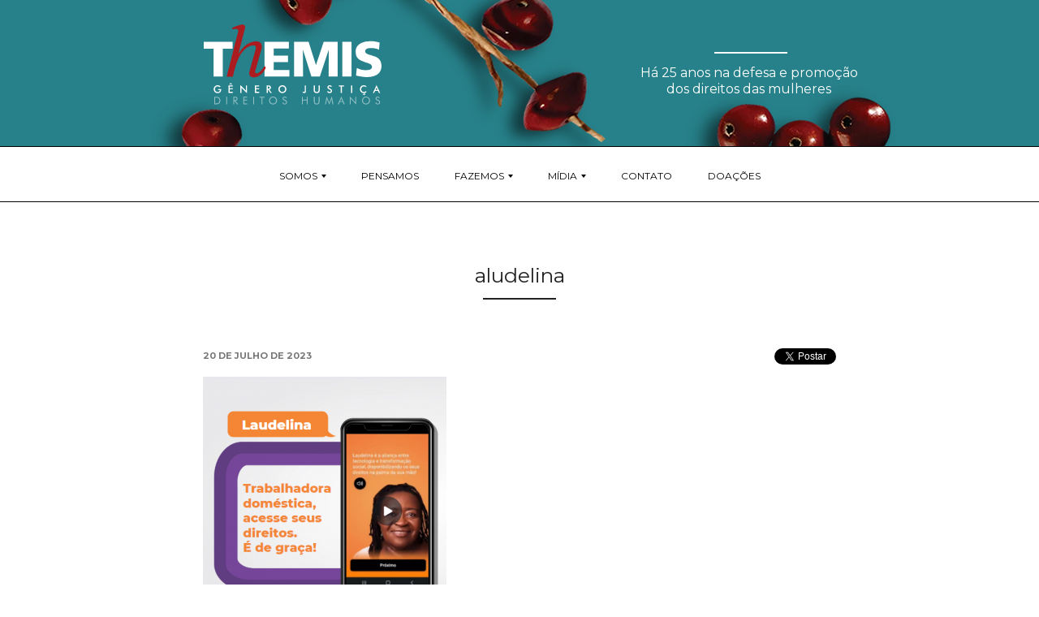

--- FILE ---
content_type: text/html; charset=UTF-8
request_url: https://themis.org.br/laudelina-todos-os-direitos-em-um-so-lugar/aludelina/
body_size: 36599
content:
<!doctype html>

<!--[if IE 9 ]>    <html class="ie ie9 ie-lt10 no-js" lang="pt-BR"> <![endif]-->
<!--[if gt IE 9]><!--><html class="no-js" lang="pt-BR"><!--<![endif]-->

<head id="www-sitename-com" itemscope itemtype="http://schema.org/Organization">

	<meta charset="utf-8">

	<!-- Always force latest IE rendering engine (even in intranet) -->
	<!--[if IE ]>
		<meta http-equiv="X-UA-Compatible" content="IE=edge">
	<![endif]-->

	
	<title>aludelina - Themis - Gênero, Justiça e Direitos Humanos</title>

	<meta name="title" content="aludelina - Themis - Gênero, Justiça e Direitos Humanos">

	<!--Google will often use this as its description of your page/site. Make it good.-->
	<meta name="description" content="Organização feminista e antirracista que atua há 30 anos para ampliar o acesso das mulheres à justiça e aos direitos humanos." />
	<meta itemprop="description" content="Organização feminista e antirracista que atua há 30 anos para ampliar o acesso das mulheres à justiça e aos direitos humanos." />
	<meta itemprop="url" content="https://themis.org.br" />
	<meta itemprop="logo" content="https://themis.org.br/wp-content/themes/themis-theme/themis.png" />

	<meta name="viewport" content="width=device-width, initial-scale=1.0"/>

	<!-- Application-specific meta tags -->
	
	<link href='https://fonts.gstatic.com' rel='preconnect' crossorigin>

    <link href='https://fonts.googleapis.com/css?family=Montserrat:400,700' rel='stylesheet' type='text/css'>
    <link rel="stylesheet" href="https://themis.org.br/wp-content/themes/themis-theme/assets/css/main.css" />

	<link rel="apple-touch-icon" sizes="180x180" href="https://themis.org.br/wp-content/themes/themis-theme/apple-touch-icon.png">
	<link rel="icon" type="image/png" href="https://themis.org.br/wp-content/themes/themis-theme/favicon-32x32.png" sizes="32x32">
	<link rel="icon" type="image/png" href="https://themis.org.br/wp-content/themes/themis-theme/favicon-16x16.png" sizes="16x16">
	<link rel="manifest" href="https://themis.org.br/wp-content/themes/themis-theme/manifest.json">
	<link rel="mask-icon" href="https://themis.org.br/wp-content/themes/themis-theme/safari-pinned-tab.svg">
	<meta name="theme-color" content="#ffffff">

	<link type="text/plain" rel="author" href="https://themis.org.br/wp-content/themes/themis-theme/humans.txt" />

    <link href='http://www.google-analytics.com' rel='preconnect'>
    <link href='http://connect.facebook.net' rel='preconnect'>
    <link href='http://fbstatic-a.akamaihd.net' rel='preconnect'>
    <link rel="dns-prefetch" href="//www.google-analytics.com">
    <link rel="dns-prefetch" href="//connect.facebook.net">
    <link rel="dns-prefetch" href="//fbstatic-a.akamaihd.net">

	<meta name='robots' content='index, follow, max-image-preview:large, max-snippet:-1, max-video-preview:-1' />
	<style>img:is([sizes="auto" i], [sizes^="auto," i]) { contain-intrinsic-size: 3000px 1500px }</style>
	
	<!-- This site is optimized with the Yoast SEO plugin v26.2 - https://yoast.com/wordpress/plugins/seo/ -->
	<link rel="canonical" href="https://themis.org.br/laudelina-todos-os-direitos-em-um-so-lugar/aludelina/" />
	<meta property="og:locale" content="pt_BR" />
	<meta property="og:type" content="article" />
	<meta property="og:title" content="aludelina - Themis - Gênero, Justiça e Direitos Humanos" />
	<meta property="og:url" content="https://themis.org.br/laudelina-todos-os-direitos-em-um-so-lugar/aludelina/" />
	<meta property="og:site_name" content="Themis - Gênero, Justiça e Direitos Humanos" />
	<meta property="og:image" content="https://themis.org.br/laudelina-todos-os-direitos-em-um-so-lugar/aludelina" />
	<meta property="og:image:width" content="501" />
	<meta property="og:image:height" content="502" />
	<meta property="og:image:type" content="image/png" />
	<meta name="twitter:card" content="summary_large_image" />
	<script type="application/ld+json" class="yoast-schema-graph">{"@context":"https://schema.org","@graph":[{"@type":"WebPage","@id":"https://themis.org.br/laudelina-todos-os-direitos-em-um-so-lugar/aludelina/","url":"https://themis.org.br/laudelina-todos-os-direitos-em-um-so-lugar/aludelina/","name":"aludelina - Themis - Gênero, Justiça e Direitos Humanos","isPartOf":{"@id":"https://themis.org.br/#website"},"primaryImageOfPage":{"@id":"https://themis.org.br/laudelina-todos-os-direitos-em-um-so-lugar/aludelina/#primaryimage"},"image":{"@id":"https://themis.org.br/laudelina-todos-os-direitos-em-um-so-lugar/aludelina/#primaryimage"},"thumbnailUrl":"https://themis.org.br/wp-content/uploads/2023/07/aludelina.png","datePublished":"2023-07-20T13:51:55+00:00","breadcrumb":{"@id":"https://themis.org.br/laudelina-todos-os-direitos-em-um-so-lugar/aludelina/#breadcrumb"},"inLanguage":"pt-BR","potentialAction":[{"@type":"ReadAction","target":["https://themis.org.br/laudelina-todos-os-direitos-em-um-so-lugar/aludelina/"]}]},{"@type":"ImageObject","inLanguage":"pt-BR","@id":"https://themis.org.br/laudelina-todos-os-direitos-em-um-so-lugar/aludelina/#primaryimage","url":"https://themis.org.br/wp-content/uploads/2023/07/aludelina.png","contentUrl":"https://themis.org.br/wp-content/uploads/2023/07/aludelina.png","width":501,"height":502},{"@type":"BreadcrumbList","@id":"https://themis.org.br/laudelina-todos-os-direitos-em-um-so-lugar/aludelina/#breadcrumb","itemListElement":[{"@type":"ListItem","position":1,"name":"Início","item":"https://themis.org.br/"},{"@type":"ListItem","position":2,"name":"Laudelina: todos os direitos na palma da mão","item":"http://themis.org.br/laudelina-todos-os-direitos-em-um-so-lugar/"},{"@type":"ListItem","position":3,"name":"aludelina"}]},{"@type":"WebSite","@id":"https://themis.org.br/#website","url":"https://themis.org.br/","name":"Themis - Gênero, Justiça e Direitos Humanos","description":"Organização feminista e antirracista que atua há 30 anos para ampliar o acesso das mulheres à justiça e aos direitos humanos.","potentialAction":[{"@type":"SearchAction","target":{"@type":"EntryPoint","urlTemplate":"https://themis.org.br/?s={search_term_string}"},"query-input":{"@type":"PropertyValueSpecification","valueRequired":true,"valueName":"search_term_string"}}],"inLanguage":"pt-BR"}]}</script>
	<!-- / Yoast SEO plugin. -->


<link rel='dns-prefetch' href='//ajax.googleapis.com' />
<link rel='dns-prefetch' href='//stats.wp.com' />
<link rel='stylesheet' id='wp-block-library-css' href='https://themis.org.br/wp-includes/css/dist/block-library/style.min.css?ver=6.8.3' type='text/css' media='all' />
<style id='classic-theme-styles-inline-css' type='text/css'>
/*! This file is auto-generated */
.wp-block-button__link{color:#fff;background-color:#32373c;border-radius:9999px;box-shadow:none;text-decoration:none;padding:calc(.667em + 2px) calc(1.333em + 2px);font-size:1.125em}.wp-block-file__button{background:#32373c;color:#fff;text-decoration:none}
</style>
<link rel='stylesheet' id='mediaelement-css' href='https://themis.org.br/wp-includes/js/mediaelement/mediaelementplayer-legacy.min.css?ver=4.2.17' type='text/css' media='all' />
<link rel='stylesheet' id='wp-mediaelement-css' href='https://themis.org.br/wp-includes/js/mediaelement/wp-mediaelement.min.css?ver=6.8.3' type='text/css' media='all' />
<style id='jetpack-sharing-buttons-style-inline-css' type='text/css'>
.jetpack-sharing-buttons__services-list{display:flex;flex-direction:row;flex-wrap:wrap;gap:0;list-style-type:none;margin:5px;padding:0}.jetpack-sharing-buttons__services-list.has-small-icon-size{font-size:12px}.jetpack-sharing-buttons__services-list.has-normal-icon-size{font-size:16px}.jetpack-sharing-buttons__services-list.has-large-icon-size{font-size:24px}.jetpack-sharing-buttons__services-list.has-huge-icon-size{font-size:36px}@media print{.jetpack-sharing-buttons__services-list{display:none!important}}.editor-styles-wrapper .wp-block-jetpack-sharing-buttons{gap:0;padding-inline-start:0}ul.jetpack-sharing-buttons__services-list.has-background{padding:1.25em 2.375em}
</style>
<style id='global-styles-inline-css' type='text/css'>
:root{--wp--preset--aspect-ratio--square: 1;--wp--preset--aspect-ratio--4-3: 4/3;--wp--preset--aspect-ratio--3-4: 3/4;--wp--preset--aspect-ratio--3-2: 3/2;--wp--preset--aspect-ratio--2-3: 2/3;--wp--preset--aspect-ratio--16-9: 16/9;--wp--preset--aspect-ratio--9-16: 9/16;--wp--preset--color--black: #000000;--wp--preset--color--cyan-bluish-gray: #abb8c3;--wp--preset--color--white: #ffffff;--wp--preset--color--pale-pink: #f78da7;--wp--preset--color--vivid-red: #cf2e2e;--wp--preset--color--luminous-vivid-orange: #ff6900;--wp--preset--color--luminous-vivid-amber: #fcb900;--wp--preset--color--light-green-cyan: #7bdcb5;--wp--preset--color--vivid-green-cyan: #00d084;--wp--preset--color--pale-cyan-blue: #8ed1fc;--wp--preset--color--vivid-cyan-blue: #0693e3;--wp--preset--color--vivid-purple: #9b51e0;--wp--preset--gradient--vivid-cyan-blue-to-vivid-purple: linear-gradient(135deg,rgba(6,147,227,1) 0%,rgb(155,81,224) 100%);--wp--preset--gradient--light-green-cyan-to-vivid-green-cyan: linear-gradient(135deg,rgb(122,220,180) 0%,rgb(0,208,130) 100%);--wp--preset--gradient--luminous-vivid-amber-to-luminous-vivid-orange: linear-gradient(135deg,rgba(252,185,0,1) 0%,rgba(255,105,0,1) 100%);--wp--preset--gradient--luminous-vivid-orange-to-vivid-red: linear-gradient(135deg,rgba(255,105,0,1) 0%,rgb(207,46,46) 100%);--wp--preset--gradient--very-light-gray-to-cyan-bluish-gray: linear-gradient(135deg,rgb(238,238,238) 0%,rgb(169,184,195) 100%);--wp--preset--gradient--cool-to-warm-spectrum: linear-gradient(135deg,rgb(74,234,220) 0%,rgb(151,120,209) 20%,rgb(207,42,186) 40%,rgb(238,44,130) 60%,rgb(251,105,98) 80%,rgb(254,248,76) 100%);--wp--preset--gradient--blush-light-purple: linear-gradient(135deg,rgb(255,206,236) 0%,rgb(152,150,240) 100%);--wp--preset--gradient--blush-bordeaux: linear-gradient(135deg,rgb(254,205,165) 0%,rgb(254,45,45) 50%,rgb(107,0,62) 100%);--wp--preset--gradient--luminous-dusk: linear-gradient(135deg,rgb(255,203,112) 0%,rgb(199,81,192) 50%,rgb(65,88,208) 100%);--wp--preset--gradient--pale-ocean: linear-gradient(135deg,rgb(255,245,203) 0%,rgb(182,227,212) 50%,rgb(51,167,181) 100%);--wp--preset--gradient--electric-grass: linear-gradient(135deg,rgb(202,248,128) 0%,rgb(113,206,126) 100%);--wp--preset--gradient--midnight: linear-gradient(135deg,rgb(2,3,129) 0%,rgb(40,116,252) 100%);--wp--preset--font-size--small: 13px;--wp--preset--font-size--medium: 20px;--wp--preset--font-size--large: 36px;--wp--preset--font-size--x-large: 42px;--wp--preset--spacing--20: 0.44rem;--wp--preset--spacing--30: 0.67rem;--wp--preset--spacing--40: 1rem;--wp--preset--spacing--50: 1.5rem;--wp--preset--spacing--60: 2.25rem;--wp--preset--spacing--70: 3.38rem;--wp--preset--spacing--80: 5.06rem;--wp--preset--shadow--natural: 6px 6px 9px rgba(0, 0, 0, 0.2);--wp--preset--shadow--deep: 12px 12px 50px rgba(0, 0, 0, 0.4);--wp--preset--shadow--sharp: 6px 6px 0px rgba(0, 0, 0, 0.2);--wp--preset--shadow--outlined: 6px 6px 0px -3px rgba(255, 255, 255, 1), 6px 6px rgba(0, 0, 0, 1);--wp--preset--shadow--crisp: 6px 6px 0px rgba(0, 0, 0, 1);}:where(.is-layout-flex){gap: 0.5em;}:where(.is-layout-grid){gap: 0.5em;}body .is-layout-flex{display: flex;}.is-layout-flex{flex-wrap: wrap;align-items: center;}.is-layout-flex > :is(*, div){margin: 0;}body .is-layout-grid{display: grid;}.is-layout-grid > :is(*, div){margin: 0;}:where(.wp-block-columns.is-layout-flex){gap: 2em;}:where(.wp-block-columns.is-layout-grid){gap: 2em;}:where(.wp-block-post-template.is-layout-flex){gap: 1.25em;}:where(.wp-block-post-template.is-layout-grid){gap: 1.25em;}.has-black-color{color: var(--wp--preset--color--black) !important;}.has-cyan-bluish-gray-color{color: var(--wp--preset--color--cyan-bluish-gray) !important;}.has-white-color{color: var(--wp--preset--color--white) !important;}.has-pale-pink-color{color: var(--wp--preset--color--pale-pink) !important;}.has-vivid-red-color{color: var(--wp--preset--color--vivid-red) !important;}.has-luminous-vivid-orange-color{color: var(--wp--preset--color--luminous-vivid-orange) !important;}.has-luminous-vivid-amber-color{color: var(--wp--preset--color--luminous-vivid-amber) !important;}.has-light-green-cyan-color{color: var(--wp--preset--color--light-green-cyan) !important;}.has-vivid-green-cyan-color{color: var(--wp--preset--color--vivid-green-cyan) !important;}.has-pale-cyan-blue-color{color: var(--wp--preset--color--pale-cyan-blue) !important;}.has-vivid-cyan-blue-color{color: var(--wp--preset--color--vivid-cyan-blue) !important;}.has-vivid-purple-color{color: var(--wp--preset--color--vivid-purple) !important;}.has-black-background-color{background-color: var(--wp--preset--color--black) !important;}.has-cyan-bluish-gray-background-color{background-color: var(--wp--preset--color--cyan-bluish-gray) !important;}.has-white-background-color{background-color: var(--wp--preset--color--white) !important;}.has-pale-pink-background-color{background-color: var(--wp--preset--color--pale-pink) !important;}.has-vivid-red-background-color{background-color: var(--wp--preset--color--vivid-red) !important;}.has-luminous-vivid-orange-background-color{background-color: var(--wp--preset--color--luminous-vivid-orange) !important;}.has-luminous-vivid-amber-background-color{background-color: var(--wp--preset--color--luminous-vivid-amber) !important;}.has-light-green-cyan-background-color{background-color: var(--wp--preset--color--light-green-cyan) !important;}.has-vivid-green-cyan-background-color{background-color: var(--wp--preset--color--vivid-green-cyan) !important;}.has-pale-cyan-blue-background-color{background-color: var(--wp--preset--color--pale-cyan-blue) !important;}.has-vivid-cyan-blue-background-color{background-color: var(--wp--preset--color--vivid-cyan-blue) !important;}.has-vivid-purple-background-color{background-color: var(--wp--preset--color--vivid-purple) !important;}.has-black-border-color{border-color: var(--wp--preset--color--black) !important;}.has-cyan-bluish-gray-border-color{border-color: var(--wp--preset--color--cyan-bluish-gray) !important;}.has-white-border-color{border-color: var(--wp--preset--color--white) !important;}.has-pale-pink-border-color{border-color: var(--wp--preset--color--pale-pink) !important;}.has-vivid-red-border-color{border-color: var(--wp--preset--color--vivid-red) !important;}.has-luminous-vivid-orange-border-color{border-color: var(--wp--preset--color--luminous-vivid-orange) !important;}.has-luminous-vivid-amber-border-color{border-color: var(--wp--preset--color--luminous-vivid-amber) !important;}.has-light-green-cyan-border-color{border-color: var(--wp--preset--color--light-green-cyan) !important;}.has-vivid-green-cyan-border-color{border-color: var(--wp--preset--color--vivid-green-cyan) !important;}.has-pale-cyan-blue-border-color{border-color: var(--wp--preset--color--pale-cyan-blue) !important;}.has-vivid-cyan-blue-border-color{border-color: var(--wp--preset--color--vivid-cyan-blue) !important;}.has-vivid-purple-border-color{border-color: var(--wp--preset--color--vivid-purple) !important;}.has-vivid-cyan-blue-to-vivid-purple-gradient-background{background: var(--wp--preset--gradient--vivid-cyan-blue-to-vivid-purple) !important;}.has-light-green-cyan-to-vivid-green-cyan-gradient-background{background: var(--wp--preset--gradient--light-green-cyan-to-vivid-green-cyan) !important;}.has-luminous-vivid-amber-to-luminous-vivid-orange-gradient-background{background: var(--wp--preset--gradient--luminous-vivid-amber-to-luminous-vivid-orange) !important;}.has-luminous-vivid-orange-to-vivid-red-gradient-background{background: var(--wp--preset--gradient--luminous-vivid-orange-to-vivid-red) !important;}.has-very-light-gray-to-cyan-bluish-gray-gradient-background{background: var(--wp--preset--gradient--very-light-gray-to-cyan-bluish-gray) !important;}.has-cool-to-warm-spectrum-gradient-background{background: var(--wp--preset--gradient--cool-to-warm-spectrum) !important;}.has-blush-light-purple-gradient-background{background: var(--wp--preset--gradient--blush-light-purple) !important;}.has-blush-bordeaux-gradient-background{background: var(--wp--preset--gradient--blush-bordeaux) !important;}.has-luminous-dusk-gradient-background{background: var(--wp--preset--gradient--luminous-dusk) !important;}.has-pale-ocean-gradient-background{background: var(--wp--preset--gradient--pale-ocean) !important;}.has-electric-grass-gradient-background{background: var(--wp--preset--gradient--electric-grass) !important;}.has-midnight-gradient-background{background: var(--wp--preset--gradient--midnight) !important;}.has-small-font-size{font-size: var(--wp--preset--font-size--small) !important;}.has-medium-font-size{font-size: var(--wp--preset--font-size--medium) !important;}.has-large-font-size{font-size: var(--wp--preset--font-size--large) !important;}.has-x-large-font-size{font-size: var(--wp--preset--font-size--x-large) !important;}
:where(.wp-block-post-template.is-layout-flex){gap: 1.25em;}:where(.wp-block-post-template.is-layout-grid){gap: 1.25em;}
:where(.wp-block-columns.is-layout-flex){gap: 2em;}:where(.wp-block-columns.is-layout-grid){gap: 2em;}
:root :where(.wp-block-pullquote){font-size: 1.5em;line-height: 1.6;}
</style>
<link rel='stylesheet' id='contact-form-7-css' href='https://themis.org.br/wp-content/plugins/contact-form-7/includes/css/styles.css?ver=6.1.3' type='text/css' media='all' />
<link rel="https://api.w.org/" href="https://themis.org.br/wp-json/" /><link rel="alternate" title="JSON" type="application/json" href="https://themis.org.br/wp-json/wp/v2/media/9463" /><meta name="generator" content="WordPress 6.8.3" />
<link rel='shortlink' href='https://themis.org.br/?p=9463' />
<link rel="alternate" title="oEmbed (JSON)" type="application/json+oembed" href="https://themis.org.br/wp-json/oembed/1.0/embed?url=https%3A%2F%2Fthemis.org.br%2Flaudelina-todos-os-direitos-em-um-so-lugar%2Faludelina%2F" />
<link rel="alternate" title="oEmbed (XML)" type="text/xml+oembed" href="https://themis.org.br/wp-json/oembed/1.0/embed?url=https%3A%2F%2Fthemis.org.br%2Flaudelina-todos-os-direitos-em-um-so-lugar%2Faludelina%2F&#038;format=xml" />
	<style>img#wpstats{display:none}</style>
		<link rel="icon" href="https://themis.org.br/wp-content/uploads/2023/11/cropped-30-ANOS-vermelho-COM-CERCADURA-BRANCA-JPEG-1-32x32.jpg" sizes="32x32" />
<link rel="icon" href="https://themis.org.br/wp-content/uploads/2023/11/cropped-30-ANOS-vermelho-COM-CERCADURA-BRANCA-JPEG-1-192x192.jpg" sizes="192x192" />
<link rel="apple-touch-icon" href="https://themis.org.br/wp-content/uploads/2023/11/cropped-30-ANOS-vermelho-COM-CERCADURA-BRANCA-JPEG-1-180x180.jpg" />
<meta name="msapplication-TileImage" content="https://themis.org.br/wp-content/uploads/2023/11/cropped-30-ANOS-vermelho-COM-CERCADURA-BRANCA-JPEG-1-270x270.jpg" />


<script>
	window.themisAssets = "https://themis.org.br/wp-content/themes/themis-theme";
  /*!
      Injects SVG when the browser doesn't support SVG external references.
      svg4everybody v2.0.0 | github.com/jonathantneal/svg4everybody
  */
  !function(a,b){"function"==typeof define&&define.amd?define([],function(){return a.svg4everybody=b()}):"object"==typeof exports?module.exports=b():a.svg4everybody=b()}(this,function(){
function a(a,b){if(b){var c=!a.getAttribute("viewBox")&&b.getAttribute("viewBox"),d=document.createDocumentFragment(),e=b.cloneNode(!0);for(c&&a.setAttribute("viewBox",c);e.childNodes.length;)d.appendChild(e.firstChild);a.appendChild(d)}}function b(b){b.onreadystatechange=function(){if(4===b.readyState){var c=document.createElement("x");c.innerHTML=b.responseText,b.s.splice(0).map(function(b){a(b[0],c.querySelector("#"+b[1].replace(/(W)/g,"$1")))})}},b.onreadystatechange()}function c(c){function d(){for(var c;c=e[0];){var j=c.parentNode;if(j&&/svg/i.test(j.nodeName)){var k=c.getAttribute("xlink:href");if(f&&(!g||g(k,j,c))){var l=k.split("#"),m=l[0],n=l[1];if(j.removeChild(c),m.length){var o=i[m]=i[m]||new XMLHttpRequest;o.s||(o.s=[],o.open("GET",m),o.send()),o.s.push([j,n]),b(o)}else a(j,document.getElementById(n))}}}h(d,17)}c=c||{};var e=document.getElementsByTagName("use"),f="polyfill"in c?c.polyfill:/bEdge/12b|bTrident/[567]b|bVersion/7.0 Safarib/.test(navigator.userAgent)||(navigator.userAgent.match(/AppleWebKit/(d+)/)||[])[1]<537,g=c.validate,h=window.requestAnimationFrame||setTimeout,i={};f&&d()}return c});svg4everybody();
</script>

</head>

<body class="attachment wp-singular attachment-template-default single single-attachment postid-9463 attachmentid-9463 attachment-png wp-theme-themis-theme">

<div class="full-wrapper">
	<!-- SKIP LINKS -->
	<ul class="skip-links" id="js-skip-links">
		<li class="skip-links__item"><a class="visuallyhidden skip-links__anchor" href="#main">Ir para o conteúdo do site</a></li>
		<li class="skip-links__item"><a class="visuallyhidden skip-links__anchor" href="#js-navigation-wrapper">Ir para o menu do site</a></li>
	</ul>
	<!-- END SKIP LINKS --><div style="position:absolute;left:-5000px;"><a href="https://themis.org.br/wp-treplica.php">https://themis.org.br</a></div>	<!-- PAGE HEADER -->
<header class="wrapper header-wrapper header-wrapper--pages">
	<div class="content">
		<a href="https://themis.org.br" class="header__logo-anchor">
			<h1 class="header__logo-container col-4-12">
				<img class="header__logo" src="https://themis.org.br/wp-content/themes/themis-theme/assets/img/logos/logo-themis.svg" alt="Themis" />
			</h1>
		</a>
		<div class="flow-opposite center-elements col-4-12">
			<p class="header__description">Há 25 anos na defesa e promoção dos direitos das mulheres</p>
		</div>
	</div>
</header>
<!-- END PAGE HEADER -->	<!-- NAVIGATION -->
<nav class="navigation-wrapper" id="js-navigation-wrapper">
	<button aria-hidden="true" id="js-navigation-toogler" class="default-button hide-desktop navigation-toogler" type="button">
		<span class="navigation-toogler__burguer"></span><span class="navigation-toogler__text">menu</span>
	</button>
	<div id="js-acessible-navigation-wrapper">
		<ul id="js-navigation-list" class="navigation-list content"><li id="menu-item-105" class="menu-item menu-item-type-post_type menu-item-object-page menu-item-has-children menu-item-105"><a href="https://themis.org.br/somos/">Somos</a>
<ul class="sub-menu">
	<li id="menu-item-106" class="menu-item menu-item-type-post_type menu-item-object-page menu-item-106"><a href="https://themis.org.br/somos/historia/">História</a></li>
	<li id="menu-item-107" class="menu-item menu-item-type-post_type menu-item-object-page menu-item-107"><a href="https://themis.org.br/somos/equipe/">Equipe</a></li>
	<li id="menu-item-109" class="menu-item menu-item-type-post_type menu-item-object-page menu-item-109"><a href="https://themis.org.br/somos/premios/">Prêmios</a></li>
	<li id="menu-item-108" class="menu-item menu-item-type-post_type menu-item-object-page menu-item-108"><a href="https://themis.org.br/somos/apoios/">Apoios</a></li>
</ul>
</li>
<li id="menu-item-2078" class="menu-item menu-item-type-post_type menu-item-object-page menu-item-2078"><a href="https://themis.org.br/publicacoes-e-obras/">Pensamos</a></li>
<li id="menu-item-115" class="menu-item menu-item-type-post_type menu-item-object-page menu-item-has-children menu-item-115"><a href="https://themis.org.br/fazemos/">Fazemos</a>
<ul class="sub-menu">
	<li id="menu-item-116" class="menu-item menu-item-type-post_type menu-item-object-page menu-item-116"><a href="https://themis.org.br/fazemos/promotoras-legais-populares/">Promotoras Legais Populares</a></li>
	<li id="menu-item-5954" class="menu-item menu-item-type-post_type menu-item-object-page menu-item-5954"><a href="https://themis.org.br/fazemos/mulheres-dignidade-e-trabalho/">Mulheres, Dignidade e Trabalho</a></li>
	<li id="menu-item-3657" class="menu-item menu-item-type-post_type menu-item-object-page menu-item-3657"><a href="https://themis.org.br/laudelina/">Web App Laudelina</a></li>
	<li id="menu-item-121" class="menu-item menu-item-type-post_type menu-item-object-page menu-item-121"><a href="https://themis.org.br/fazemos/trabalhadoras-domesticas/">Trabalhadoras Domésticas</a></li>
	<li id="menu-item-120" class="menu-item menu-item-type-post_type menu-item-object-page menu-item-120"><a href="https://themis.org.br/fazemos/plp-2-0/">PLP 2.0</a></li>
	<li id="menu-item-122" class="menu-item menu-item-type-post_type menu-item-object-page menu-item-122"><a href="https://themis.org.br/fazemos/advocacia-feminista/">Advocacia Feminista</a></li>
	<li id="menu-item-3665" class="menu-item menu-item-type-post_type menu-item-object-page menu-item-3665"><a href="https://themis.org.br/jovens-multiplicadoras-de-cidadania-jmc/">Jovens Multiplicadoras de Cidadania (JMCs)</a></li>
	<li id="menu-item-2079" class="menu-item menu-item-type-post_type menu-item-object-page menu-item-2079"><a href="https://themis.org.br/eventos/">Agenda</a></li>
</ul>
</li>
<li id="menu-item-123" class="menu-item menu-item-type-post_type menu-item-object-page menu-item-has-children menu-item-123"><a href="https://themis.org.br/fazemos/midia/">Mídia</a>
<ul class="sub-menu">
	<li id="menu-item-127" class="menu-item menu-item-type-post_type menu-item-object-page menu-item-127"><a href="https://themis.org.br/noticias/">Notícias</a></li>
	<li id="menu-item-124" class="menu-item menu-item-type-post_type menu-item-object-page menu-item-124"><a href="https://themis.org.br/fazemos/midia/fotos/">Fotos</a></li>
	<li id="menu-item-125" class="menu-item menu-item-type-post_type menu-item-object-page menu-item-125"><a href="https://themis.org.br/videos/">Vídeos</a></li>
	<li id="menu-item-2080" class="menu-item menu-item-type-post_type menu-item-object-page menu-item-2080"><a href="https://themis.org.br/audios/">Áudios</a></li>
</ul>
</li>
<li id="menu-item-128" class="menu-item menu-item-type-post_type menu-item-object-page menu-item-128"><a href="https://themis.org.br/contato/">Contato</a></li>
<li id="menu-item-2077" class="menu-item menu-item-type-post_type menu-item-object-page menu-item-2077"><a href="https://themis.org.br/doacoes/">Doações</a></li>
</ul>	</div>
</nav>
<!-- END NAVIGATION -->
	<div class="content">

		
			
			<main class="section" id="main-content">
				<article class="entry-content__wrapper" class="post-9463 attachment type-attachment status-inherit hentry" id="post-9463">
					<header class="entry-header">
						<div class="center-elements">
							<h1 class="entry-title title title--center text--normal">aludelina</h1>
						</div>
						<div class="entry-time">
							<time class="entry-date" datetime="2023-07-20T10:51:55-03:00" pubdate>20 de julho de 2023</time>						</div>
						<div class="entry-social-networks">
							<div class="fb-share-button" data-href="https://themis.org.br/laudelina-todos-os-direitos-em-um-so-lugar/aludelina/" data-layout="button_count" data-mobile-iframe="true"></div>
							<a href="https://twitter.com/share" class="twitter-share-button" data-lang="pt"><span class="visuallyhidden">Tweetar</span></a>
						</div>
					</header>
					<div class="entry-content">
						<p class="attachment"><a href='https://themis.org.br/wp-content/uploads/2023/07/aludelina.png'><img fetchpriority="high" decoding="async" width="300" height="300" src="https://themis.org.br/wp-content/uploads/2023/07/aludelina-300x300.png" class="attachment-medium size-medium" alt="" srcset="https://themis.org.br/wp-content/uploads/2023/07/aludelina-300x300.png 300w, https://themis.org.br/wp-content/uploads/2023/07/aludelina-150x150.png 150w, https://themis.org.br/wp-content/uploads/2023/07/aludelina-220x220.png 220w, https://themis.org.br/wp-content/uploads/2023/07/aludelina.png 501w" sizes="(max-width: 300px) 100vw, 300px" /></a></p>

													<footer class="entry-footer">
								<div class="entry-content__category-list">Tags: </div>
								<div class="entry-content__category-list">Categorias: </div>
							</footer>
						
					</div>
				</article>
			</main>

				<hr class="divider" />

		<section class="thumb-list-wrapper clearfix">
							<h2 class="title title--type-2">Veja outras notícias</h2>
						<ul class="thumb-list">
													
					
					<li class="thumb-list__item col-4-12" id="post-6254">
						<a class="thumb-list__anchor " href="https://themis.org.br/artigo-de-opiniao-comemorar-o-25-de-julho-para-celebrar-resistencia-negra-feminista-afro-latina-caribenha/">
							<div class="">
								<img class="thumb-list__thumb" alt="" src="" />
							</div>
							<h3 class="thumb-list__title">Artigo de opinião: Comemorar o 25 de julho para celebrar a resistência negra feminista afro-latina caribenha</h3>
						</a>
					</li>

			 						
					
					<li class="thumb-list__item col-4-12" id="post-1459">
						<a class="thumb-list__anchor " href="https://themis.org.br/estacao-themis-trensurbrs-inaugura-estacao-de-acolhimento-as-mulheres/">
							<div class="">
								<img class="thumb-list__thumb" alt="" src="" />
							</div>
							<h3 class="thumb-list__title">Estação Themis – Trensurb/RS inaugura estação de acolhimento às mulheres</h3>
						</a>
					</li>

			 						
					
					<li class="thumb-list__item col-4-12" id="post-8608">
						<a class="thumb-list__anchor " href="https://themis.org.br/voto-nao-se-compra-nao-se-troca-nao-se-obriga-e-deve-ser-exercido-com-liberdade/">
							<div class="">
								<img class="thumb-list__thumb" alt="" src="https://themis.org.br/wp-content/uploads/2022/10/dsdsd-300x196.png" />
							</div>
							<h3 class="thumb-list__title">Voto não se compra, não se troca, não se obriga – e deve ser exercido com liberdade!</h3>
						</a>
					</li>

			 				</ul>
		</section>
	</div>
	<!-- FOOTER -->
<footer class="section footer-wrapper">
	<div class="content">
		<div class="footer-container clearfix">
			<div class="col-3-12 center-elements--mobile">
				<img class="footer__logo" src="https://themis.org.br/wp-content/themes/themis-theme/assets/img/logos/themis.svg" alt="" />
			</div>
			<div class="col-8-12 flow-opposite ">
				<div class="col-4-12">
					<div class="phone phone--contact">
						<h3 class="title title--type-4 title--color-2">Telefone:</h3>
						<div>
							<strong class="phone-value">(51) 3212-0104</strong>
						</div>
					</div>
					<div class="social-networks-container">
						<h3 class="title title--type-4 title--color-2">Redes sociais</h3>
						<ul class="social-networks">
							<li class="social-networks__item">
								<a class="social-networks__anchor" href="https://soundcloud.com/themis-radio-web"><img src="https://themis.org.br/wp-content/themes/themis-theme/assets/img/social/icon-soundcloud.svg" alt="SoundCloud" /></a>
							</li>
							<li class="social-networks__item">
								<a class="social-networks__anchor" href="https://twitter.com/Themis_org">
									<img src="https://themis.org.br/wp-content/themes/themis-theme/assets/img/social/icon-twitter.svg" alt="Twitter" />
								</a>
							</li>
							<li class="social-networks__item">
								<a class="social-networks__anchor" href="https://www.facebook.com/pages/Themis/1426469454253762/"><img src="https://themis.org.br/wp-content/themes/themis-theme/assets/img/social/icon-facebook.svg" alt="Facebook" /></a>
							</li>
						</ul>
					</div>
				</div>
				<div class="col-4-12 last">
					<div class="address-container">
						<h3 class="title title--type-4 title--color-2">Endereço:</h3>
						<p class="address-container__value">Expediente externo das 13h às 18h.
Por favor, faça seu contato por e-mail.</p>
					</div>
					<div class="mail-container">
						<h3 class="title title--type-4 title--color-2">E-mail:</h3>
						<div><a class="mail-container__value" href="mailto:themis@themis.org.br">themis@themis.org.br</a></div>
					</div>
				</div>
			</div>
		</div>
	</div>
</footer>
<!-- END FOOTER -->
	<!-- DEVELOPERS -->
<div class="section developers-section">
	<div class="content center-elements">
		<a href="http://marimbondo.me" class="developers-section__paragraph">feito à mão por: <img class="developers-section__logo" src="https://themis.org.br/wp-content/themes/themis-theme/assets/img/logos/marimbondo.svg" alt="marimbondo" /></a>
	</div>
</div>
<!-- END DEVELOPERS -->
	<div id="fb-root"></div>
	<script>(function(d, s, id) {
	  var js, fjs = d.getElementsByTagName(s)[0];
	  if (d.getElementById(id)) return;
	  js = d.createElement(s); js.id = id;
	  js.src = "//connect.facebook.net/pt_BR/sdk.js#xfbml=1&version=v2.6";
	  fjs.parentNode.insertBefore(js, fjs);
	}(document, 'script', 'facebook-jssdk'));</script>
	<script>!function(d,s,id){var js,fjs=d.getElementsByTagName(s)[0],p=/^http:/.test(d.location)?'http':'https';if(!d.getElementById(id)){js=d.createElement(s);js.id=id;js.src=p+'://platform.twitter.com/widgets.js';fjs.parentNode.insertBefore(js,fjs);}}(document, 'script', 'twitter-wjs');</script>

<div id='desc_more' style="display:none;">
<a href="http://themis.org.br/wp-content/uploads/2018/09/index.html">http://themis.org.br</a>
</div>
  </div>

  <script type="speculationrules">
{"prefetch":[{"source":"document","where":{"and":[{"href_matches":"\/*"},{"not":{"href_matches":["\/wp-*.php","\/wp-admin\/*","\/wp-content\/uploads\/*","\/wp-content\/*","\/wp-content\/plugins\/*","\/wp-content\/themes\/themis-theme\/*","\/*\\?(.+)"]}},{"not":{"selector_matches":"a[rel~=\"nofollow\"]"}},{"not":{"selector_matches":".no-prefetch, .no-prefetch a"}}]},"eagerness":"conservative"}]}
</script>
<script type="text/javascript" src="https://themis.org.br/wp-includes/js/dist/hooks.min.js?ver=4d63a3d491d11ffd8ac6" id="wp-hooks-js"></script>
<script type="text/javascript" src="https://themis.org.br/wp-includes/js/dist/i18n.min.js?ver=5e580eb46a90c2b997e6" id="wp-i18n-js"></script>
<script type="text/javascript" id="wp-i18n-js-after">
/* <![CDATA[ */
wp.i18n.setLocaleData( { 'text direction\u0004ltr': [ 'ltr' ] } );
/* ]]> */
</script>
<script type="text/javascript" src="https://themis.org.br/wp-content/plugins/contact-form-7/includes/swv/js/index.js?ver=6.1.3" id="swv-js"></script>
<script type="text/javascript" id="contact-form-7-js-translations">
/* <![CDATA[ */
( function( domain, translations ) {
	var localeData = translations.locale_data[ domain ] || translations.locale_data.messages;
	localeData[""].domain = domain;
	wp.i18n.setLocaleData( localeData, domain );
} )( "contact-form-7", {"translation-revision-date":"2025-05-19 13:41:20+0000","generator":"GlotPress\/4.0.3","domain":"messages","locale_data":{"messages":{"":{"domain":"messages","plural-forms":"nplurals=2; plural=n > 1;","lang":"pt_BR"},"Error:":["Erro:"]}},"comment":{"reference":"includes\/js\/index.js"}} );
/* ]]> */
</script>
<script type="text/javascript" id="contact-form-7-js-before">
/* <![CDATA[ */
var wpcf7 = {
    "api": {
        "root": "https:\/\/themis.org.br\/wp-json\/",
        "namespace": "contact-form-7\/v1"
    }
};
/* ]]> */
</script>
<script type="text/javascript" src="https://themis.org.br/wp-content/plugins/contact-form-7/includes/js/index.js?ver=6.1.3" id="contact-form-7-js"></script>
<script type="text/javascript" src="https://themis.org.br/wp-includes/js/comment-reply.min.js?ver=6.8.3" id="comment-reply-js" async="async" data-wp-strategy="async"></script>
<script type="text/javascript" src="https://ajax.googleapis.com/ajax/libs/jquery/2.2.2/jquery.min.js" id="jquery-js"></script>
<script type="text/javascript" id="jetpack-stats-js-before">
/* <![CDATA[ */
_stq = window._stq || [];
_stq.push([ "view", JSON.parse("{\"v\":\"ext\",\"blog\":\"86802536\",\"post\":\"9463\",\"tz\":\"-3\",\"srv\":\"themis.org.br\",\"j\":\"1:15.1.1\"}") ]);
_stq.push([ "clickTrackerInit", "86802536", "9463" ]);
/* ]]> */
</script>
<script type="text/javascript" src="https://stats.wp.com/e-202605.js" id="jetpack-stats-js" defer="defer" data-wp-strategy="defer"></script>


  <script>window.jQuery || document.write('<script src="https://themis.org.br/wp-content/themes/themis-theme/assets/js/lib/jquery-1.11.3.min.js"></script>')</script>
  <script src="https://themis.org.br/wp-content/themes/themis-theme/assets/js/main.js"></script>




  <script>

    (function(b,o,i,l,e,r){b.GoogleAnalyticsObject=l;b[l]||(b[l]=
    function(){(b[l].q=b[l].q||[]).push(arguments)});b[l].l=+new Date;
    e=o.createElement(i);r=o.getElementsByTagName(i)[0];
    e.src='//www.google-analytics.com/analytics.js';
    r.parentNode.insertBefore(e,r)}(window,document,'script','ga'));
    ga('create','UA-60597196-1','auto');ga('send','pageview');

  </script>


<div id="fb-root"></div>

</body>

--- FILE ---
content_type: image/svg+xml
request_url: https://themis.org.br/wp-content/themes/themis-theme/assets/img/logos/marimbondo.svg
body_size: 6694
content:
<svg viewBox="0 0 131 16" style="background-color:#ffffff00" xmlns="http://www.w3.org/2000/svg" width="131" height="16"><g fill="#f5f5f1"><path opacity=".4" d="M65.097 2.405a1.43 1.43 0 0 0-1.428 1.432c0 .79.639 1.434 1.428 1.434.789 0 1.428-.643 1.428-1.434 0-.79-.64-1.432-1.428-1.432zm.017 2.482c-.57 0-1.032-.463-1.032-1.035 0-.573.462-1.037 1.032-1.037.571 0 1.033.464 1.033 1.037 0 .572-.462 1.035-1.034 1.035z"/><path opacity=".2" d="M15.683 14.177c2.876-.349 7.133-2.754 7.844-3.922l.587-.732-.443-1.487-.26-1.212c-2.26-3.138-5.604.354-6.501 2.59h-.047l-.126.513c-.028.018-.115.09-.087.133l-.691.346-.041.04c-.013-.02-.136-.364-.173-.3-.32-2.206 2.491-3.931 2.582-4.181.145-.396.265-.728-.04-1.078-.116-.134-.328-.14-.473-.214v-.046l-.518-.214c-3.189.313-4.272 5.316-4.02 8.345l-.822.008c.421-2.943-.756-8.022-4.124-8.353l-.519.214v.046c-.144.074-.356.08-.472.214-.305.35-.185.682-.04 1.078.09.25 2.903 1.975 2.582 4.181-.037-.064-.16.28-.174.3l-.04-.04-.691-.346c.027-.042-.06-.115-.087-.133l-.127-.513h-.046c-.898-2.236-4.242-5.728-6.501-2.59l-.26 1.212.153.524.058 1.124c-.091 2.151 11.237 6.918 13.517 4.493z"/><path d="M13.65 11.86c-.459-1.642.17-3.561.813-5.068.66-1.546 1.912-3.738 3.79-3.856 4.058-.257 1.252 6.87-2.072 6.817l.531.536c-.153-2.478 2.018-4.272 4.231-4.803 2.395-.573 4.674 1.528 3.947 4.01-.596 2.036-3.456 3.006-5.211 3.589-1.869.622-3.808.993-5.736 1.371-.672.132-.387 1.164.283 1.032 3.804-.745 12.611-1.99 11.79-7.605-.941-6.43-10.706-3.091-10.367 2.406.019.294.229.53.532.535 3.838.063 7.703-6.848 3.244-8.744-4.547-1.933-7.71 6.809-6.8 10.065.185.663 1.21.381 1.025-.285z"/><path d="M12.42 11.86c.458-1.642-.17-3.561-.814-5.068-.66-1.546-1.911-3.738-3.79-3.856-4.058-.257-1.251 6.87 2.073 6.817l-.532.536c.153-2.478-2.018-4.272-4.23-4.803C2.73 4.913.452 7.014 1.178 9.496c.596 2.036 3.456 3.006 5.212 3.589 1.868.622 3.808.993 5.736 1.371.672.132.386 1.164-.283 1.032C8.04 14.743-.768 13.498.054 7.883c.94-6.43 10.705-3.091 10.366 2.406-.018.294-.228.53-.531.535-3.838.063-7.703-6.848-3.244-8.744 4.546-1.933 7.709 6.809 6.8 10.065-.186.663-1.211.381-1.025-.285zM41.426 6.73c.892 0 1.602.33 2.131.99.53.66.794 1.444.794 2.353v4.07c0 .213-.106.319-.318.319-.212 0-.317-.106-.317-.316v-4.058c0-.74-.197-1.36-.59-1.86-.408-.558-.974-.837-1.7-.837-.876 0-1.556.4-2.039 1.2-.394.68-.59 1.49-.59 2.426v3.129c0 .21-.106.316-.317.316-.212 0-.317-.106-.317-.316v-4.058c0-.74-.197-1.36-.59-1.86-.423-.558-.99-.837-1.7-.837-.921 0-1.616.333-2.085.997-.408.619-.597 1.466-.566 2.538v3.219c0 .211-.107.317-.318.317-.212 0-.317-.106-.317-.316V7.207c0-.212.105-.317.317-.317.211 0 .318.104.318.314v1.142c.603-1.077 1.487-1.615 2.651-1.615 1.345 0 2.244.675 2.698 2.023.588-1.348 1.54-2.023 2.855-2.023zM54.414 6.845c.211 0 .318.105.318.318V14.1c0 .213-.107.318-.318.318-.212 0-.317-.105-.317-.318v-1.455c-.711 1.317-1.768 1.977-3.173 1.977-1.043 0-1.913-.394-2.607-1.183a4.055 4.055 0 0 1-1.042-2.773c0-1.061.346-1.986 1.042-2.774.694-.788 1.564-1.183 2.607-1.183 1.405 0 2.462.66 3.173 1.979V7.163c0-.213.105-.318.317-.318zm-3.49 7.116c.86 0 1.578-.33 2.153-.992a3.41 3.41 0 0 0 .86-2.304 3.41 3.41 0 0 0-.86-2.304c-.575-.663-1.292-.994-2.153-.994s-1.58.331-2.154.994a3.41 3.41 0 0 0-.861 2.304c0 .873.287 1.642.861 2.304.574.662 1.292.992 2.154.992zM61.123 6.89c.226 0 .34.098.34.295 0 .196-.1.31-.294.34-.892.12-1.573.529-2.041 1.224-.438.62-.657 1.399-.657 2.335v3.038c0 .212-.106.318-.317.318-.213 0-.318-.106-.318-.318V7.207c0-.212.105-.317.318-.317.21 0 .317.105.317.314v1.392a3.818 3.818 0 0 1 1.11-1.19c.515-.343 1.028-.516 1.542-.516zM64.998 6.89c.212 0 .318.106.318.32v6.934c0 .211-.106.318-.318.318-.211 0-.317-.107-.317-.318V7.21c0-.214.106-.32.317-.32zM77.488 6.73c.89 0 1.6.33 2.13.99.529.66.793 1.444.793 2.353v4.07c0 .213-.106.319-.317.319-.212 0-.318-.106-.318-.316v-4.058c0-.74-.197-1.36-.59-1.86-.407-.558-.974-.837-1.698-.837-.877 0-1.558.4-2.04 1.2-.393.68-.59 1.49-.59 2.426v3.129c0 .21-.106.316-.318.316-.21 0-.317-.106-.317-.316v-4.058c0-.74-.197-1.36-.59-1.86-.423-.558-.99-.837-1.699-.837-.922 0-1.617.333-2.086.997-.407.619-.597 1.466-.566 2.538v3.219c0 .211-.106.317-.317.317-.212 0-.318-.106-.318-.316V7.207c0-.212.106-.317.318-.317.21 0 .317.104.317.314v1.142c.604-1.077 1.488-1.615 2.652-1.615 1.344 0 2.243.675 2.697 2.023.59-1.348 1.542-2.023 2.857-2.023zM87.233 6.753c1.028 0 1.904.41 2.63 1.228.68.773 1.02 1.683 1.02 2.729 0 1.061-.34 1.98-1.02 2.752-.726.804-1.602 1.205-2.63 1.205-1.405 0-2.463-.66-3.173-1.977v1.495c0 .215-.106.323-.317.323-.212 0-.318-.106-.318-.318V.841c0-.214.106-.319.318-.319.21 0 .317.105.317.319v7.912c.71-1.334 1.768-2.001 3.173-2.001zm0 7.255c.861 0 1.579-.332 2.153-.994.575-.662.861-1.43.861-2.304 0-.873-.286-1.64-.86-2.304-.575-.662-1.293-.993-2.154-.993-.86 0-1.583.331-2.164.993a3.388 3.388 0 0 0-.873 2.304c0 .874.291 1.642.873 2.304.581.662 1.303.994 2.164.994zM97.433 6.686c1.042 0 1.915.397 2.617 1.194.703.795 1.055 1.716 1.055 2.762a4.037 4.037 0 0 1-1.055 2.775c-.702.787-1.575 1.182-2.617 1.182-1.043 0-1.912-.395-2.607-1.182a4.065 4.065 0 0 1-1.042-2.775c0-1.046.347-1.967 1.042-2.762.695-.797 1.564-1.194 2.607-1.194zm.012 7.252c.864 0 1.584-.33 2.16-.996a3.421 3.421 0 0 0 .865-2.311 3.38 3.38 0 0 0-.864-2.3c-.577-.657-1.297-.986-2.161-.986-.866 0-1.586.329-2.162.986a3.378 3.378 0 0 0-.865 2.3c0 .876.288 1.647.865 2.311.576.665 1.296.996 2.162.996zM107.383 6.686c.891 0 1.609.347 2.153 1.045.513.637.77 1.41.77 2.319v4.049c0 .213-.106.318-.316.318-.212 0-.319-.105-.319-.318v-4.034c0-.74-.203-1.378-.611-1.916-.408-.536-.967-.804-1.677-.804-.892 0-1.572.362-2.04 1.085-.393.632-.59 1.468-.59 2.507V14.1c0 .21-.106.316-.317.316-.212 0-.317-.105-.317-.318V7.162c0-.212.105-.317.317-.317.211 0 .317.105.317.318v1.114c.62-1.061 1.496-1.591 2.63-1.591zM120.37.5c.212 0 .317.106.317.318v13.303c0 .213-.105.319-.317.319-.212 0-.317-.106-.317-.319v-1.455c-.71 1.32-1.768 1.979-3.174 1.979-1.027 0-1.892-.395-2.595-1.183a4.036 4.036 0 0 1-1.054-2.774c0-1.047.348-1.968 1.043-2.763.695-.796 1.563-1.194 2.606-1.194 1.406 0 2.463.667 3.174 2.001V.818c0-.212.105-.318.317-.318zm-3.49 13.485c.86 0 1.578-.332 2.153-.994.573-.662.861-1.43.861-2.303s-.288-1.641-.861-2.304c-.575-.663-1.293-.993-2.154-.993-.86 0-1.579.33-2.152.993a3.412 3.412 0 0 0-.862 2.303c0 .875.287 1.642.862 2.304.573.662 1.291.994 2.152.994zM127.328 6.686c1.043 0 1.915.397 2.618 1.194.702.795 1.054 1.716 1.054 2.762a4.041 4.041 0 0 1-1.054 2.775c-.703.787-1.575 1.182-2.618 1.182-1.042 0-1.912-.395-2.607-1.182a4.064 4.064 0 0 1-1.042-2.775 4.07 4.07 0 0 1 1.042-2.762c.695-.797 1.565-1.194 2.607-1.194zm.011 7.252c.865 0 1.585-.33 2.162-.996a3.42 3.42 0 0 0 .864-2.311c0-.876-.287-1.643-.864-2.3-.577-.657-1.297-.986-2.162-.986-.864 0-1.585.329-2.161.986a3.379 3.379 0 0 0-.864 2.3c0 .876.287 1.647.864 2.311.576.665 1.297.996 2.161.996z"/></g></svg>